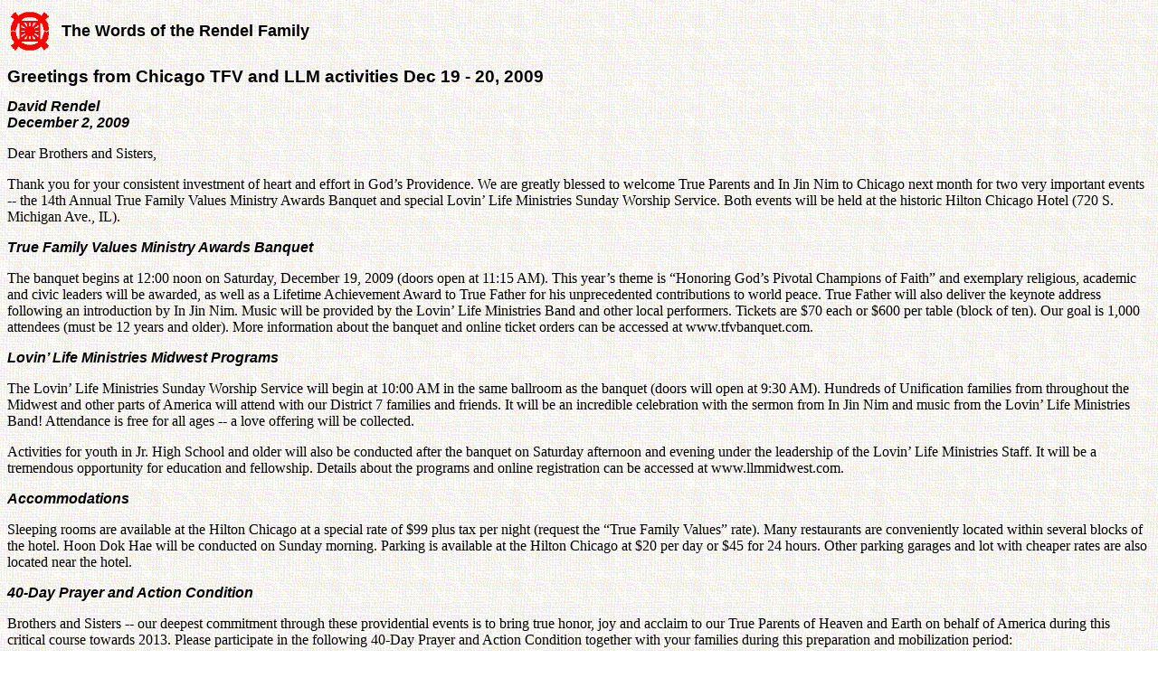

--- FILE ---
content_type: text/html
request_url: https://www.tparents.org/Library/Unification/Talks2/Rendel/Rendel-091202.htm
body_size: 7120
content:
<!DOCTYPE HTML PUBLIC "-//W3C//DTD HTML 4.0 Transitional//EN">
<HTML>
<HEAD>
	<META HTTP-EQUIV="CONTENT-TYPE" CONTENT="text/html; charset=windows-1252">
	<TITLE>Greetings from Chicago TFV and LLM activities Dec 19 - 20, 2009 - David Rendel</TITLE>
	<META NAME="GENERATOR" CONTENT="OpenOffice.org 3.1  (Win32)">
	<META NAME="CREATED" CONTENT="0;0">
	
	<META NAME="CHANGED" CONTENT="20100123;10173000">
	<STYLE TYPE="text/css">
	<!--
		TD P { page-break-before: auto; page-break-after: auto }
		H1 { font-family: "Arial", sans-serif; font-size: 14pt }
		P { page-break-before: auto; page-break-after: auto }
		H2 { font-family: "Arial", sans-serif; font-size: 12pt; font-style: italic }
	-->
	</STYLE>
</HEAD>
<BODY LANG="en-US" BACKGROUND="AMOEBA.GIF" DIR="LTR">
<TABLE CELLPADDING=2 CELLSPACING=2 STYLE="page-break-before: always">
	<TR>
		<TD WIDTH=50>
			<P><IMG SRC="UC62.gif" NAME="graphics1" ALIGN=BOTTOM WIDTH=42 HEIGHT=45 BORDER=0></P>
		</TD>
		<TD WIDTH=550>
			<P><FONT FACE="Arial, Helvetica"><FONT SIZE=4><B>The Words of the
			Rendel Family</B></FONT></FONT></P>
		</TD>
	</TR>
</TABLE>
<H1>Greetings from Chicago TFV and LLM activities Dec 19 - 20, 2009</H1>
<H2>David Rendel<BR>December 2, 2009</H2>
<P>Dear Brothers and Sisters,</P>
<P>Thank you for your consistent investment of heart and effort in
God&rsquo;s Providence. We are greatly blessed to welcome True
Parents and In Jin Nim to Chicago next month for two very important
events -- the 14th Annual True Family Values Ministry Awards Banquet
and special Lovin&rsquo; Life Ministries Sunday Worship Service. Both
events will be held at the historic Hilton Chicago Hotel (720 S.
Michigan Ave., IL).</P>
<H2>True Family Values Ministry Awards Banquet</H2>
<P>The banquet begins at 12:00 noon on Saturday, December 19, 2009
(doors open at 11:15 AM). This year&rsquo;s theme is &ldquo;Honoring
God&rsquo;s Pivotal Champions of Faith&rdquo; and exemplary
religious, academic and civic leaders will be awarded, as well as a
Lifetime Achievement Award to True Father for his unprecedented
contributions to world peace. True Father will also deliver the
keynote address following an introduction by In Jin Nim. Music will
be provided by the Lovin&rsquo; Life Ministries Band and other local
performers. Tickets are $70 each or $600 per table (block of ten).
Our goal is 1,000 attendees (must be 12 years and older). More
information about the banquet and online ticket orders can be
accessed at www.tfvbanquet.com.</P>
<H2>Lovin&rsquo; Life Ministries Midwest Programs</H2>
<P>The Lovin&rsquo; Life Ministries Sunday Worship Service will begin
at 10:00 AM in the same ballroom as the banquet (doors will open at
9:30 AM). Hundreds of Unification families from throughout the
Midwest and other parts of America will attend with our District 7
families and friends. It will be an incredible celebration with the
sermon from In Jin Nim and music from the Lovin&rsquo; Life
Ministries Band! Attendance is free for all ages -- a love offering
will be collected.</P>
<P>Activities for youth in Jr. High School and older will also be
conducted after the banquet on Saturday afternoon and evening under
the leadership of the Lovin&rsquo; Life Ministries Staff. It will be
a tremendous opportunity for education and fellowship. Details about
the programs and online registration can be accessed at
www.llmmidwest.com.</P>
<H2>Accommodations</H2>
<P>Sleeping rooms are available at the Hilton Chicago at a special
rate of $99 plus tax per night (request the &ldquo;True Family
Values&rdquo; rate). Many restaurants are conveniently located within
several blocks of the hotel. Hoon Dok Hae will be conducted on Sunday
morning. Parking is available at the Hilton Chicago at $20 per day or
$45 for 24 hours. Other parking garages and lot with cheaper rates
are also located near the hotel.</P>
<H2>40-Day Prayer and Action Condition</H2>
<P>Brothers and Sisters -- our deepest commitment through these
providential events is to bring true honor, joy and acclaim to our
True Parents of Heaven and Earth on behalf of America during this
critical course towards 2013. Please participate in the following
40-Day Prayer and Action Condition together with your families during
this preparation and mobilization period:</P>
<P STYLE="margin-left: 0.79in">1. For Heaven&rsquo;s protection of
True Parents and True Family, and their total Victory during this
critical time in God&rsquo;s Providence.</P>
<P STYLE="margin-left: 0.79in">2. For complete unity in heart, mind
and spirit with True Parents, within our families and within our
communities centered upon God&rsquo;s True Love.</P>
<P STYLE="margin-left: 0.79in">3. For genuine motivation to seriously
mobilize our families, friends and contacts to attend these events
and receive True Parents as the Messiah, and offer our utmost results
on behalf of America. 
</P>
<P STYLE="margin-left: 0.79in">4. That all participants of these
events can be transformed in their relationships with God and their
dedication to advancing God&rsquo;s Will.</P>
<H2>Advertising in the Banquet Program Book</H2>
<P>Advertising in this year&rsquo;s banquet program book is an
important source of income for covering the high costs of the events.
Please use the attached Advertisement Order Form and sell ads to
local businesses and associations, as well as your own business,
Family Fellowship Group and family. These ads have incredible
historic value as they demonstrate direct association with the
Messiah! The deadline for receiving orders and ad designs is December
5.</P>
<P>Attached Documents</P>
<P>Attached are a</P>
<P STYLE="margin-left: 0.79in"><A HREF="Rendel-091202b.pdf">Guest
Invitation Letter</A>,</P>
<P STYLE="margin-left: 0.79in"><A HREF="Rendel-091202c.PDF">Color
Flyers for Banquet and Lovin&rsquo; Life Ministries Sunday Service</A>,</P>
<P STYLE="margin-left: 0.79in"><A HREF="Rendel-091202a.pdf">Banquet
Advertisement Order Form and Banquet Payment Form</A>.</P>
<P>Please attend these historic events together with your families,
friends and contacts!</P>
<P>Tickets for the banquet can be purchased during upcoming Sunday
worship services as well as by ordering online or sending the
attached <A HREF="Rendel-091202d.PDF">Ticket Order Form</A> and
payment to your local FFWPU office. Please purchase now! Let&rsquo;s
do our very best for Heavenly Father, True Parents and God&rsquo;s
Providence through offering our victorious results in these events!
Thank you and God Bless your families,</P>
<P>Rev. David Rendel<BR>District 7 Director</P>
<P>Rev. Kazuo Takami<BR>Illinois State Director</P>
<P>Mrs. Noriko Ogden<BR>Banquet Committee&nbsp;</P>
<TABLE BORDER=0 CELLPADDING=4 CELLSPACING=2>
	<TR>
		<TD>
			<P><A HREF="0-Toc.htm">Table of Contents</A></P>
		</TD>
		<TD>
			<P><A HREF="http://www.tparents.org/default.htm">Tparents Home</A></P>
		</TD>
		<TD>
			<P><A HREF="http://www.tparents.org/Lib-Moon.htm">Moon Family Page</A></P>
		</TD>
		<TD>
			<P><A HREF="http://www.tparents.org/Lib-Unif.htm">Unification
			Library</A></P>
		</TD>
	</TR>
</TABLE>
<P><BR><BR>
</P>
</BODY>
</HTML>
